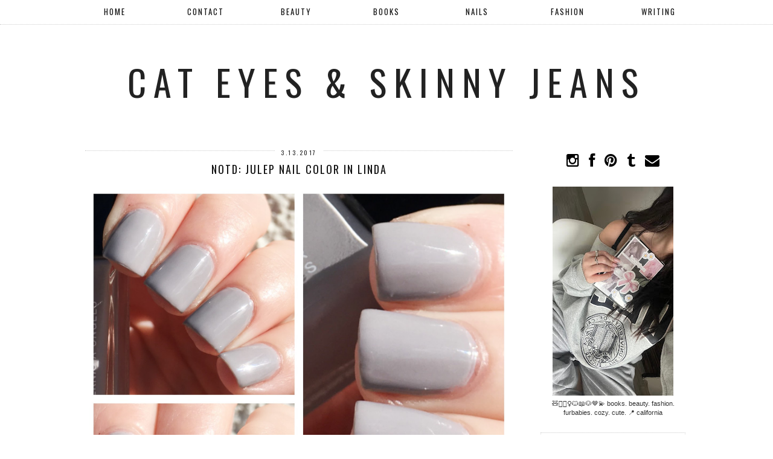

--- FILE ---
content_type: text/html; charset=utf-8
request_url: https://www.goodreads.com/widgets/user_update_widget?height=400&num_updates=3&user=8215145&width=250
body_size: 2605
content:
<title>Blank User's Updates Widget</title>
<head>
<base target="_blank">
</head>
<style type="text/css">
body{
	padding:0;
	margin:0;
	overflow-x:hidden;
}
img{
	border-style:none;
}
a{
	text-decoration:none;
	target:_blank;
	color:#660;
}
.goodreads_container{
	width:233px;
}
.update p{
	line-height:16px;
	font-weight:bold;
	margin:0px;
}
.goodreads_container {
  font-family:verdana,arial,helvetica,sans-serif;
}
.gr_reviews_header {
  font-size: 1.1em;
  padding: 5px 0 10px 0;
  border-bottom: 1px solid #A8A8A8;
}
.gr_reviewer_name {
  float: left;
}
.gr_review_container {
  font-size: 12px;
  border-bottom: 1px solid #A8A8A8;
  padding: 0px;
  background-color:#fff;
}
.gr_branding {
  float: right;
  color: #382110;
  font-size: .9em;
  text-decoration: none;
  font-family:verdana,arial,helvetica,sans-serif;
}
.gr_review_text {
  font-family:verdana,arial,helvetica,sans-serif;
}
.gr_branding:hover {
  text-decoration: underline;
}
.gr_reviews_showing {
  color: #d7d7d7;
  font-size: 10px;
}
.gr_more_link {
  font-weight: bold;
}
.updateImage {
  float:left;
  margin-right: 10px;
}
.gr_reviews_header .updateImage img {
  padding-left:5px;
}
.updateImage img {
  max-height: 45px;
  overflow: hidden;
  width: 30px;
}
.updateAction{
	margin-bottom:5px;
}
.clear{
	clear:both;
}
.update{
	margin-bottom:10px; border-bottom:1px solid #EBEBEB;
	padding:5px 0;
	margin-bottom:0px;
}
.graphContainer {
	background-color: #EFECE0;
	overflow: hidden;
	width: 130px;
}
.graphBar {
	background-color: #D7D2C4;
}
.last{
	border:none;
}
/* Let's get this party started */
::-webkit-scrollbar {
    width: 6px;
}
/* Track */
::-webkit-scrollbar-track {
  border-radius: 3px;
	background: #AD8766;
}
/* Handle */
::-webkit-scrollbar-thumb {
    border-radius: 3px;
    background: #683205;
}
::-webkit-scrollbar-thumb:window-inactive {
	background: #683205;
}
</style>
<div class="goodreads_container" id="gr_reviews_widget" >
    <div class="gr_reviews_header">
      <a class="updateImage" rel="nofollow" href="/user/show/8215145-erika-sorocco"><img src="https://images.gr-assets.com/users/1743883158p2/8215145.jpg" alt="8215145" /></a>
	  <div class="gr_reviewer_name">
      <a rel="nofollow" href="/user/show/8215145-erika-sorocco">Erika Sorocco</a>
	  </div>
	  <div class="clear"></div>
    </div>


        <div class="gr_review_container">
				<div class="update "  >
			            <p>January 26</p>


					  <div>
					  	 Added a <a rel="nofollow" href="/quotes/24058348-it-may-feel-like-it-s-raining-but-don-t-forget-that">quote</a> by
					  	  <a rel="nofollow" href="/author/quotes/49751183.You_Yeong_Gwang">You Yeong-Gwang</a>
						</div>
					  <div>
					  	<span class="quoteText">&quot;It may feel like it’s raining, but don’t forget that behind dark clouds there’s sunshine shining…&quot;</span>
					  	&mdash;
					  	  <a rel="nofollow" href="/author/quotes/49751183.You_Yeong_Gwang">You Yeong-Gwang</a>
					  </div>
				  <div style="clear:both;"></div>
			    </div>
				<div style="clear:both;"></div>
				<div class="update "  >


                                <div class="updateAction">
                                  <strong><a rel="nofollow" href="/user/show/8215145-erika-sorocco">Erika Sorocco</a></strong>
                                  is currently reading
                                </div>
                                <a class="updateImage" href="/book/show/216784896-the-rainfall-market"><img alt="The Rainfall Market by You Yeong-Gwang" title="The Rainfall Market by You Yeong-Gwang" src="https://i.gr-assets.com/images/S/compressed.photo.goodreads.com/books/1721880712l/216784896._SY75_.jpg" /></a>
                                <a class="bookTitle" rel="nofollow" href="/book/show/216784896-the-rainfall-market">The Rainfall Market</a>
                                <span class="by smallText">by</span>
                                <a class="authorName" href="/author/show/49751183.You_Yeong_Gwang">You Yeong-Gwang</a>
				  <div style="clear:both;"></div>
			    </div>
				<div style="clear:both;"></div>
				<div class="update last"    >
			            <p>January 25</p>


					  <a class="updateImage" href="/book/show/59119616-his-hers"><img alt="His &amp; Hers by Alice Feeney" title="His &amp; Hers by Alice Feeney" src="https://i.gr-assets.com/images/S/compressed.photo.goodreads.com/books/1632999755l/59119616._SY75_.jpg" /></a>
			          <div class="updateAction">

			          	rated a book <span class=" staticStars notranslate" title="liked it"><span size="15x15" class="staticStar p10">liked it</span><span size="15x15" class="staticStar p10"></span><span size="15x15" class="staticStar p10"></span><span size="15x15" class="staticStar p0"></span><span size="15x15" class="staticStar p0"></span></span>
						  <a class="bookTitle" rel="nofollow" href="/book/show/59119616-his-hers">His &amp; Hers</a>
			        		<span class="by smallText">by</span>
			        		<a class="authorName" href="/author/show/15904689.Alice_Feeney">Alice Feeney</a> <span class="greyText">(Goodreads Author)</span>
			          </div>

				  <div style="clear:both;"></div>
			    </div>
				<div style="clear:both;"></div>

        </div>







  </div>


<!-- This is a random-length HTML comment: [base64] -->